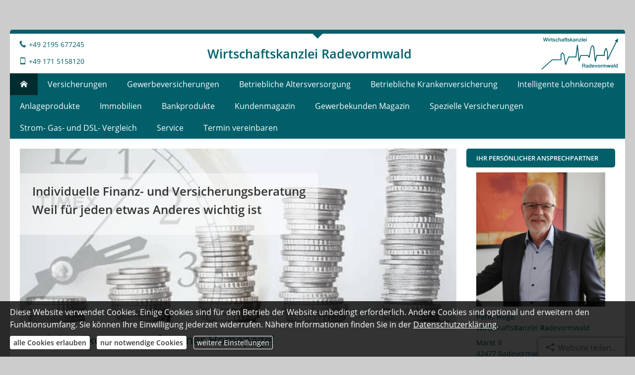

--- FILE ---
content_type: text/html; charset=utf-8
request_url: https://hoge.maklerkontakt.de/
body_size: 12318
content:
<!DOCTYPE html>
<html lang="de" itemscope itemtype="https://schema.org/WebPage">
<head>
<meta http-equiv="Content-Type" content="text/html; charset=utf-8" />
<title>Wirtschaftskanzlei Radevormwald - Home</title>

<meta name="description" content="Ihr Versicherungsmakler in Radevormwald">
<meta name="referrer" content="strict-origin-when-cross-origin"><meta name="viewport" content="width=device-width, initial-scale=1 maximum-scale=1">
<meta name="generator" content="cm Homepage-Baukasten">
<!--[if IE]><meta http-equiv="X-UA-Compatible" content="IE=edge" /><![endif]-->
<link href="/content/minified.css.php?user=14630&landingpage=0&data=[base64]" rel="stylesheet" type="text/css" media="all"><link href="/content/minified.css.php?user=14630&landingpage=0&data=[base64]%3D" rel="stylesheet" type="text/css" media="all"><link href="/content/minified.css.php?user=14630&landingpage=0&data=W3sidCI6MiwiaSI6MjcsInAiOnsidXNlciI6MTQ2MzAsImxhbmRpbmdwYWdlIjowLCJjYWNoaW5nX3RpbWUiOiIiLCJzYXZlX3RpbWUiOjE2MTcxMTg2NjZ9LCJjIjoiN2IwYzA3ODUifV0%3D" rel="stylesheet" type="text/css" media="all"><link rel="canonical" href="https://hoge.maklerkontakt.de"><meta property="og:url" content="https://hoge.maklerkontakt.de"><meta property="og:locale" content="de_DE"><meta property="og:type" content="website"><meta itemprop="name" content="Wirtschaftskanzlei Radevormwald &ndash; Peter Hoge"><meta property="og:title" content="Wirtschaftskanzlei Radevormwald - Home"><meta property="og:description" content="Ihr Versicherungsmakler in Radevormwald"><meta property="og:image" content="https://content.digidor.de/content/images/facebook-standard.jpg"><meta property="og:image:width" content="600"><meta property="og:image:height" content="315">
<script data-ehcookieblocker-obligatory>
var googleMapsArray = [];
	var dontPlaceSubmenu = 1;

</script>
<script src="/content/js/minified.js.php?user=14630&landingpage=0&data=[base64]%3D%3D" charset="UTF-8" data-ehcookieblocker-obligatory></script><script src="/content/js/minified.js.php?user=14630&landingpage=0&data=W3sidCI6MSwiaSI6NywicCI6eyJ1c2VyIjoxNDYzMH0sImMiOiIyNDA3MDQyYiJ9XQ%3D%3D" charset="UTF-8" data-ehcookieblocker-obligatory></script><script src="/eh-content/empty.html" charset="UTF-8" data-ehcookieblocker="maps" data-ehcookieblocker-dependend-id="ehcookieblockerdependency_openstreetmaps" type="text/plaintext" data-ehcookieblocker-src="/content/js/leaflet.js?v=324872eb"></script>
<!--USER:14630--></head>

<body class=" small_header designtemplate170 motif0 show_logo resp page-434762 mainparent-page-0 parent-page-0 first_element_designstage ">
<div class="bt_skip_to_contentcontainer" style="position: fixed; top: -1000px;"><a href="#contentcontainer" class="submitbutton">direkt zum Seiteninhalt</a></div><div id="centercontainer" class="  ce_sidebar "><div id="pagewrap"><!--NEW_SIDEBAR_placeholder--><div id="pagecontainer"><header><div id="titleback"><div id="titlecontainer"><div class="sitetitle_img"><div class="indistyle" style="top: -81px; left: 1211px; right: auto;" data-margin-stored="true" data-margin-left="1211" data-margin-top="-81" data-margin-left-percent="86" data-right-aligned="0"><a href="index.html"><img src="/content/pages/14630/logo.png?v=c87680b6" alt="Logo von Wirtschaftskanzlei Radevormwald"></a></div></div><div class="sitetitle"><div class="indistyle" style="top: -51px; left: 448px; right: auto;" data-margin-stored="true" data-margin-left="448" data-margin-top="-51" data-margin-left-percent="32" data-right-aligned="0"><div class="textrow1" style="font-size: 1.75em; background-color: rgb(247, 252, 252); text-align: center; color: rgb(0, 95, 105); font-style: normal; font-weight: bold;"><p>Wirtschaftskanzlei Radevormwald</p></div><div class="textrow2" style="font-size: 1.15em; text-align: center;"></div></div></div><div class="contact"><div class="indistyle" style="top: -76px; left: 27px; right: auto;" data-margin-stored="true" data-margin-left="27" data-margin-top="-76" data-margin-left-percent="1" data-right-aligned="0"><div class="textrow" style="padding: 6px; background-color: transparent; color: rgb(0, 95, 105); border-radius: 0px; font-size: 1em; font-style: inherit; font-weight: inherit; letter-spacing: inherit;"><p><span class="icon-phone"></span>+49 2195 677245</p></div><div class="textrow" style="font-family: inherit; font-size: 1em; text-align: left; color: rgb(0, 95, 105); font-style: inherit; font-weight: inherit; letter-spacing: inherit; text-transform: inherit; margin-top: 0px; margin-bottom: 0px; padding: 6px; border-radius: 0px; background-color: transparent;"><p><span class="icon-mobile"></span>+49 171 5158120</p></div></div></div><div class="pagetitle">Home</div></div></div></header><div id="menutoggle"></div><nav class="new_menu"><ul role="menubar" id="menu" class="menutype4"><li role="none" class="menuitemactive firstitem" id="page-434762"><a role="menuitem" id="page-434762-link" aria-label="Home" href="ueber_uns.html"><span class="only_icon"><span class="icon-home"></span></span></a><span class="submenutoggle"></span><ul role="menu" aria-labelledby="page-434762-link"><li role="none" class="menusubitem firstitem" id="page-434769"><a role="menuitem" id="page-434769-link" aria-label="Absicherungsbedarf ermitteln" href="absicherungsbedarf_ermitteln.html">Absicherungsbedarf ermitteln</a><span class="submenutoggle"></span></li><li role="none" class="menusubitem lastitem" id="page-440462"><a role="menuitem" id="page-440462-link" aria-label="Rentenbedarf ermitteln" href="rentenbedarf_ermitteln-440462.html">Rentenbedarf ermitteln</a><span class="submenutoggle"></span></li></ul></li><li role="none" class="menuitem" id="page-434763"><a role="menuitem" id="page-434763-link" aria-label="Versicherungen" href="privat.html">Versicherungen</a><span class="submenutoggle"></span><ul role="menu" aria-labelledby="page-434763-link"><li role="none" class="menusubitem firstitem" id="page-440375"><a role="menuitem" id="page-440375-link" aria-label="Öffentlicher Dienst" href="oeffentlicher_dienst-440375.html">Öffentlicher Dienst</a><span class="submenutoggle"></span></li><li role="none" class="menusubitem" id="page-434771"><a role="menuitem" id="page-434771-link" aria-label="Heim, Recht & Haftung" href="heim_recht_haftung.html" onclick="return false">Heim, Recht & Haftung</a><span class="submenutoggle"></span><ul role="menu" aria-labelledby="page-434771-link"><li role="none" class="menusubitem firstitem" id="page-434808"><a role="menuitem" id="page-434808-link" aria-label="Privathaftpflicht" href="privathaftpflicht.html">Privathaftpflicht</a><span class="submenutoggle"></span></li><li role="none" class="menusubitem" id="page-434813"><a role="menuitem" id="page-434813-link" aria-label="Haus- und Grund-Haftpflicht" href="haus_und_grundhaftpflicht.html">Haus- und Grund-Haftpflicht</a><span class="submenutoggle"></span></li><li role="none" class="menusubitem" id="page-434809"><a role="menuitem" id="page-434809-link" aria-label="Tierhalterhaftpflicht" href="tierhalterhaftpflicht.html">Tierhalterhaftpflicht</a><span class="submenutoggle"></span></li><li role="none" class="menusubitem" id="page-434811"><a role="menuitem" id="page-434811-link" aria-label="Hausratversicherung" href="hausratversicherung.html">Hausratversicherung</a><span class="submenutoggle"></span></li><li role="none" class="menusubitem" id="page-434812"><a role="menuitem" id="page-434812-link" aria-label="Gebäudeversicherung" href="gebaeudeversicherung.html">Gebäudeversicherung</a><span class="submenutoggle"></span></li><li role="none" class="menusubitem" id="page-434814"><a role="menuitem" id="page-434814-link" aria-label="Gewässerschadenhaftpflicht" href="gewaesserschadenhaftpflicht.html">Gewässerschadenhaftpflicht</a><span class="submenutoggle"></span></li><li role="none" class="menusubitem" id="page-434810"><a role="menuitem" id="page-434810-link" aria-label="Rechtsschutzversicherung" href="rechtsschutzversicherung.html">Rechtsschutzversicherung</a><span class="submenutoggle"></span></li><li role="none" class="menusubitem lastitem" id="page-434815"><a role="menuitem" id="page-434815-link" aria-label="Photovoltaikversicherung" href="photovoltaikversicherung.html">Photovoltaikversicherung</a><span class="submenutoggle"></span></li></ul></li><li role="none" class="menusubitem" id="page-434772"><a role="menuitem" id="page-434772-link" aria-label="Gesundheit & Pflege" href="krankenversicherung.html" onclick="return false">Gesundheit & Pflege</a><span class="submenutoggle"></span><ul role="menu" aria-labelledby="page-434772-link"><li role="none" class="menusubitem firstitem" id="page-434790"><a role="menuitem" id="page-434790-link" aria-label="Private Krankenversicherung" href="private_krankenversicherung.html">Private Krankenversicherung</a><span class="submenutoggle"></span></li><li role="none" class="menusubitem" id="page-434791"><a role="menuitem" id="page-434791-link" aria-label="Krankenzusatzversicherung" href="krankenzusatzversicherung.html">Krankenzusatzversicherung</a><span class="submenutoggle"></span></li><li role="none" class="menusubitem" id="page-434792"><a role="menuitem" id="page-434792-link" aria-label="Gesetzliche Krankenversicherung" href="gesetzliche_krankenversicherung.html">Gesetzliche Krankenversicherung</a><span class="submenutoggle"></span></li><li role="none" class="menusubitem" id="page-434793"><a role="menuitem" id="page-434793-link" aria-label="Zahnzusatzversicherung" href="zahnzusatzversicherung.html">Zahnzusatzversicherung</a><span class="submenutoggle"></span></li><li role="none" class="menusubitem lastitem" id="page-434805"><a role="menuitem" id="page-434805-link" aria-label="Pflegeversicherung" href="pflegeversicherung.html">Pflegeversicherung</a><span class="submenutoggle"></span></li></ul></li><li role="none" class="menusubitem" id="page-434773"><a role="menuitem" id="page-434773-link" aria-label="Arbeitskraftabsicherung & Familie" href="berufsunfaehigkeit_unfall.html" onclick="return false">Arbeitskraftabsicherung & Familie</a><span class="submenutoggle"></span><ul role="menu" aria-labelledby="page-434773-link"><li role="none" class="menusubitem firstitem" id="page-434795"><a role="menuitem" id="page-434795-link" aria-label="Berufsunfähigkeitsabsicherung" href="berufsunfaehigkeit.html">Berufsunfähigkeitsabsicherung</a><span class="submenutoggle"></span></li><li role="none" class="menusubitem" id="page-434796"><a role="menuitem" id="page-434796-link" aria-label="Grundfähigkeit" href="grundfaehigkeit.html">Grundfähigkeit</a><span class="submenutoggle"></span></li><li role="none" class="menusubitem" id="page-434797"><a role="menuitem" id="page-434797-link" aria-label="Schwere Krankheiten" href="schwere_krankheiten.html">Schwere Krankheiten</a><span class="submenutoggle"></span></li><li role="none" class="menusubitem" id="page-434798"><a role="menuitem" id="page-434798-link" aria-label="Unfallversicherung" href="unfallversicherung.html">Unfallversicherung</a><span class="submenutoggle"></span></li><li role="none" class="menusubitem lastitem" id="page-434804"><a role="menuitem" id="page-434804-link" aria-label="Risikolebensversicherung" href="risikolebensversicherung.html">Risikolebensversicherung</a><span class="submenutoggle"></span></li></ul></li><li role="none" class="menusubitem" id="page-434774"><a role="menuitem" id="page-434774-link" aria-label="Altersvorsorge & Ruhestand" href="rente_leben.html" onclick="return false">Altersvorsorge & Ruhestand</a><span class="submenutoggle"></span><ul role="menu" aria-labelledby="page-434774-link"><li role="none" class="menusubitem firstitem" id="page-434770"><a role="menuitem" id="page-434770-link" aria-label="Rentenrechner" href="rentenrechner-434770.html">Rentenrechner</a><span class="submenutoggle"></span></li><li role="none" class="menusubitem" id="page-434799"><a role="menuitem" id="page-434799-link" aria-label="Riester-Rente" href="riesterrente.html">Riester-Rente</a><span class="submenutoggle"></span></li><li role="none" class="menusubitem" id="page-434800"><a role="menuitem" id="page-434800-link" aria-label="Rürup-Rente" href="ruerup_rente.html">Rürup-Rente</a><span class="submenutoggle"></span></li><li role="none" class="menusubitem" id="page-434801"><a role="menuitem" id="page-434801-link" aria-label="Private Rentenversicherung" href="rentenversicherung.html">Private Rentenversicherung</a><span class="submenutoggle"></span></li><li role="none" class="menusubitem lastitem" id="page-434802"><a role="menuitem" id="page-434802-link" aria-label="Betriebl. Altersvorsorge" href="betriebl_altersvorsorge.html">Betriebl. Altersvorsorge</a><span class="submenutoggle"></span></li></ul></li><li role="none" class="menusubitem" id="page-434775"><a role="menuitem" id="page-434775-link" aria-label="Kfz-Versicherung" href="kfzversicherung.html" onclick="return false">Kfz-Versicherung</a><span class="submenutoggle"></span><ul role="menu" aria-labelledby="page-434775-link"><li role="none" class="menusubitem firstitem" id="page-434806"><a role="menuitem" id="page-434806-link" aria-label="Autoversicherung" href="autoversicherung.html">Autoversicherung</a><span class="submenutoggle"></span></li><li role="none" class="menusubitem lastitem" id="page-434807"><a role="menuitem" id="page-434807-link" aria-label="Motorradversicherung" href="motorradversicherung.html">Motorradversicherung</a><span class="submenutoggle"></span></li></ul></li><li role="none" class="menusubitem" id="page-434776"><a role="menuitem" id="page-434776-link" aria-label="Moped und E-Bike" href="moped_und_ebike-434776.html">Moped und E-Bike</a><span class="submenutoggle"></span></li><li role="none" class="menusubitem" id="page-434777"><a role="menuitem" id="page-434777-link" aria-label="Reiseversicherung" href="reiseversicherung.html">Reiseversicherung</a><span class="submenutoggle"></span></li><li role="none" class="menusubitem lastitem" id="page-434794"><a role="menuitem" id="page-434794-link" aria-label="Auslandskrankenversicherung" href="auslandskrankenversicherung.html">Auslandskrankenversicherung</a><span class="submenutoggle"></span></li></ul></li><li role="none" class="menuitem" id="page-434779"><a role="menuitem" id="page-434779-link" aria-label="Gewerbeversicherungen" href="gewerbe.html">Gewerbeversicherungen</a><span class="submenutoggle"></span><ul role="menu" aria-labelledby="page-434779-link"><li role="none" class="menusubitem firstitem" id="page-434782"><a role="menuitem" id="page-434782-link" aria-label="Betriebshaftpflicht" href="betriebshaftpflicht.html">Betriebshaftpflicht</a><span class="submenutoggle"></span></li><li role="none" class="menusubitem" id="page-434781"><a role="menuitem" id="page-434781-link" aria-label="Inhaltsversicherung" href="inhaltsversicherung.html">Inhaltsversicherung</a><span class="submenutoggle"></span></li><li role="none" class="menusubitem" id="page-434783"><a role="menuitem" id="page-434783-link" aria-label="Gewerbe-Rechtsschutz" href="gewerberechtsschutz.html">Gewerbe-Rechtsschutz</a><span class="submenutoggle"></span></li><li role="none" class="menusubitem" id="page-440277"><a role="menuitem" id="page-440277-link" aria-label="Kautionsversicherung" href="kautionsversicherung-440277.html">Kautionsversicherung</a><span class="submenutoggle"></span></li><li role="none" class="menusubitem" id="page-440278"><a role="menuitem" id="page-440278-link" aria-label="Elektronikversicherung" href="elektronikversicherung-440278.html">Elektronikversicherung</a><span class="submenutoggle"></span></li><li role="none" class="menusubitem" id="page-440279"><a role="menuitem" id="page-440279-link" aria-label="CyberRisk Absicherung" href="cyberrisk_absicherung-440279.html">CyberRisk Absicherung</a><span class="submenutoggle"></span></li><li role="none" class="menusubitem" id="page-440288"><a role="menuitem" id="page-440288-link" aria-label="Betriebsausfallversicherung" href="betriebsausfallversicherung-440288.html">Betriebsausfallversicherung</a><span class="submenutoggle"></span></li><li role="none" class="menusubitem lastitem" id="page-439845"><a role="menuitem" id="page-439845-link" aria-label="D & O Versicherung" href="d__o_versicherung-439845.html">D & O Versicherung</a><span class="submenutoggle"></span></li></ul></li><li role="none" class="menuitem" id="page-434784"><a role="menuitem" id="page-434784-link" aria-label="Betriebliche Altersversorgung" href="betriebliche_altersversorgung.html">Betriebliche Altersversorgung</a><span class="submenutoggle"></span><ul role="menu" aria-labelledby="page-434784-link"><li role="none" class="menusubitem firstitem lastitem" id="page-1083372"><a role="menuitem" id="page-1083372-link" aria-label="bAV statt Lohnerhöhung" href="https://hoge.maklerkontakt.de/bav_mit_entgeltumwandlung.html" target="_blank">bAV statt Lohnerhöhung</a><span class="submenutoggle"></span></li></ul></li><li role="none" class="menuitem" id="page-1082803"><a role="menuitem" id="page-1082803-link" aria-label="Betriebliche Krankenversicherung" href="https://hoge.maklerkontakt.de/betriebliche_krankenversicherung.html" target="_blank">Betriebliche Krankenversicherung</a><span class="submenutoggle"></span></li><li role="none" class="menuitem" id="page-437775"><a role="menuitem" id="page-437775-link" aria-label="Intelligente Lohnkonzepte" href="intelligente_lohnkonzepte-437775.html">Intelligente Lohnkonzepte</a><span class="submenutoggle"></span></li><li role="none" class="menuitem" id="page-438640"><a role="menuitem" id="page-438640-link" aria-label="Anlageprodukte" href="anlageprodukte-438640.html">Anlageprodukte</a><span class="submenutoggle"></span><ul role="menu" aria-labelledby="page-438640-link"><li role="none" class="menusubitem firstitem" id="page-434764"><a role="menuitem" id="page-434764-link" aria-label="Kapitalanlagen" href="kapitalanlagen-434764.html">Kapitalanlagen</a><span class="submenutoggle"></span></li><li role="none" class="menusubitem lastitem" id="page-438641"><a role="menuitem" id="page-438641-link" aria-label="Edelmetalle" href="edelmetalle-438641.html">Edelmetalle</a><span class="submenutoggle"></span></li></ul></li><li role="none" class="menuitem" id="page-434766"><a role="menuitem" id="page-434766-link" aria-label="Immobilien" href="immobilien-434766.html">Immobilien</a><span class="submenutoggle"></span><ul role="menu" aria-labelledby="page-434766-link"><li role="none" class="menusubitem firstitem" id="page-438725"><a role="menuitem" id="page-438725-link" aria-label="Eigentum" href="eigentum-438725.html">Eigentum</a><span class="submenutoggle"></span></li><li role="none" class="menusubitem" id="page-1081645"><a role="menuitem" id="page-1081645-link" aria-label="Immobilien Partner regional und überregional" href="immobilien_partner_regional_und_ueberregional-1081645.html">Immobilien Partner regional und überregional</a><span class="submenutoggle"></span></li><li role="none" class="menusubitem" id="page-434765"><a role="menuitem" id="page-434765-link" aria-label="Baufinanzierung (in Kooperation)" href="baufinanzierung_in_kooperation-434765.html">Baufinanzierung (in Kooperation)</a><span class="submenutoggle"></span></li><li role="none" class="menusubitem lastitem" id="page-439089"><a role="menuitem" id="page-439089-link" aria-label="Die Immobilie als Kapitalanlage" href="die_immobilie_als_kapitalanlage-439089.html">Die Immobilie als Kapitalanlage</a><span class="submenutoggle"></span></li></ul></li><li role="none" class="menuitem" id="page-438639"><a role="menuitem" id="page-438639-link" aria-label="Bankprodukte" href="bankprodukte-438639.html">Bankprodukte</a><span class="submenutoggle"></span><ul role="menu" aria-labelledby="page-438639-link"><li role="none" class="menusubitem firstitem" id="page-438643"><a role="menuitem" id="page-438643-link" aria-label="Girokonten/Kreditkarte" href="girokontenkreditkarte-438643.html">Girokonten/Kreditkarte</a><span class="submenutoggle"></span></li><li role="none" class="menusubitem" id="page-438644"><a role="menuitem" id="page-438644-link" aria-label="Tagesgeldkonto" href="tagesgeldkonto-438644.html">Tagesgeldkonto</a><span class="submenutoggle"></span></li><li role="none" class="menusubitem lastitem" id="page-439594"><a role="menuitem" id="page-439594-link" aria-label="Festgeldkonto" href="festgeldkonto-439594.html">Festgeldkonto</a><span class="submenutoggle"></span></li></ul></li><li role="none" class="menuitem" id="page-1082825"><a role="menuitem" id="page-1082825-link" aria-label="Kundenmagazin" href="https://hoge.maklerkontakt.de/kundenmagazin_august_2025.html" target="_blank">Kundenmagazin</a><span class="submenutoggle"></span></li><li role="none" class="menuitem" id="page-1082833"><a role="menuitem" id="page-1082833-link" aria-label="Gewerbekunden Magazin" href="https://hoge.maklerkontakt.de/entscheider_news_2025_ausgabe_4.html" target="_blank">Gewerbekunden Magazin</a><span class="submenutoggle"></span></li><li role="none" class="menuitem" id="page-434778"><a role="menuitem" id="page-434778-link" aria-label="Spezielle Versicherungen" href="spezielle_versicherungen-434778.html">Spezielle Versicherungen</a><span class="submenutoggle"></span></li><li role="none" class="menuitem" id="page-438648"><a role="menuitem" id="page-438648-link" aria-label="Strom- Gas- und DSL- Vergleich" href="strom_gas_und_dsl_vergleich-438648.html">Strom- Gas- und DSL- Vergleich</a><span class="submenutoggle"></span><ul role="menu" aria-labelledby="page-438648-link"><li role="none" class="menusubitem firstitem" id="page-438649"><a role="menuitem" id="page-438649-link" aria-label="Strom" href="strom-438649.html">Strom</a><span class="submenutoggle"></span></li><li role="none" class="menusubitem" id="page-438650"><a role="menuitem" id="page-438650-link" aria-label="Gas" href="gas-438650.html">Gas</a><span class="submenutoggle"></span></li><li role="none" class="menusubitem lastitem" id="page-782225"><a role="menuitem" id="page-782225-link" aria-label="DSL" href="dsl-782225.html">DSL</a><span class="submenutoggle"></span></li></ul></li><li role="none" class="menuitem" id="page-434767"><a role="menuitem" id="page-434767-link" aria-label="Service" href="service.html" onclick="return false">Service</a><span class="submenutoggle"></span><ul role="menu" aria-labelledby="page-434767-link"><li role="none" class="menusubitem firstitem" id="page-434785"><a role="menuitem" id="page-434785-link" aria-label="Schaden melden" href="schaden_melden.html">Schaden melden</a><span class="submenutoggle"></span></li><li role="none" class="menusubitem" id="page-434786"><a role="menuitem" id="page-434786-link" aria-label="Daten ändern" href="daten_aendern.html">Daten ändern</a><span class="submenutoggle"></span></li><li role="none" class="menusubitem lastitem" id="page-434788"><a role="menuitem" id="page-434788-link" aria-label="Änderungs- und Kündigungshilfe für private Verträge" href="aenderungs_und_kuendigungshilfe_fuer_private_vertraege-434788.html">Änderungs- und Kündigungshilfe für private Verträge</a><span class="submenutoggle"></span></li></ul></li><li role="none" class="menuitem lastitem" id="page-440310"><a role="menuitem" id="page-440310-link" aria-label="Termin vereinbaren" href="termin_vereinbaren-440310.html">Termin vereinbaren</a><span class="submenutoggle"></span></li></ul></nav><div id="contentcontainer" class=" cc_sidebar"><!--###maincontent### begin --><aside><div id="sidebar"><!--SIDEBAR_placeholder--><div class="sidebar_element hideatsmall"><div class="title">Ihr persönlicher Ansprechpartner</div><div class="menuitem"><div class="sidebar_content contactbox"><img src="content/pages/14630/contactphoto.jpg?v=5663b21c" srcset="content/pages/14630/contactphoto.jpg?v=5663b21c 1x" alt="Kontaktfoto"><p><span style="color:#005f69;"><strong>Peter Hoge</strong></span><br><span style="color:#005f69;"><strong>Wi</strong>rtschafts<strong>Ka</strong>nzlei <strong>Ra</strong>devormwald</span></p>
<p><span style="color:#005f69;">Markt 9</span><br><span style="color:#005f69;">42477 Radevormwald</span></p>
<p><span style="color:#005f69;"><span class="mceNonEditable icon-phone"> </span>+49 2195 677245</span></p>
<p><span style="color:#005f69;"><span class="mceNonEditable icon-mobile"> </span></span><span style="color:#005f69;">+49 171 5158120</span><br><span style="color:#005f69;"><a style="color:#005f69;" href="mailto:p.hoge@wikara-hoge.de"><span class="mceNonEditable icon-envelop"> </span>p.hoge@wikara-hoge.de</a></span></p>
<p><span style="color:#005f69;"><a style="color:#005f69;" href="ueber_uns.html"><span class="mceNonEditable icon-home"> </span>www.wikara-hoge.de</a></span></p>
<p><span style="color:#005f69;"><span class="mceNonEditable icon-drawer"> </span>+49 2195 9429766</span></p></div></div></div><div class="sidebar_element hideatsmall"><div class="menuitem"><div class="sidebar_content"><p><a href="https://hoge.maklerkontakt.de/content/pages/14630/files/Defino_Deutsche_Finanznorm_77230.mp4"><img style="margin: 0;" src="content/pages/14630/images/DEFINO-Pruefsiegel_Spezialist_fur_private_Finanzanalyse_77230_-_vertikal.png" alt="" width="174" height="201"></a></p></div></div></div><div class="sidebar_element"><div class="title">In Kooperation mit</div><div class="menuitem"><div class="sidebar_content providerlogos medium"><div class="logo"><img src="content/providerlogo.png.php?id=182&user=14630&key=138d38756855342c7532e69f0eb35530&from_landingpage_template=&type=" alt="Finakom"></div></div></div></div><div class="sidebar_element hideatsmall"></div><div class="sidebar_element hideatsmall"><div class="title"><span class="sidebar_title">Das sagen unsere Kunden</span></div><div class="menuitem"><div class="sidebar_content" style="overflow: auto;"><div class="rating_summary" vocab="https://schema.org/" typeof="Product"><span class="company" property="name">Wirtschaftskanzlei Radevormwald &ndash; Peter Hoge</span><span property="brand" typeof="Brand"></span><span property="mpn" typeof="Text"></span><span property="sku" typeof="Text"></span><span property="review" typeof="Review"><span property="author" typeof="Person"><span class="rating_author_name" property="name">Anonym</span></span></span><div class="rating_entry">Kundenbewertung<div class="rating_stars" title="5.0 Sterne" style="background-position: 0px -200px;"></div></div><div class="rating_text" property="aggregateRating" typeof="AggregateRating"><div class="text_stars"><span property="ratingValue">5</span> von <span property="bestRating">5</span> Sternen</div><div class="text_count"><span property="reviewCount">8</span> Bewertungen seit 2021</div></div></div><div class="rating_sumdet_split">Kundenstimmen:</div><div class="rating_text_entry"><div class="h3"><span class="rating_stars" title="5.0 Sterne" style="background-position: 0px -200px;"></span>H&period;K&period;<span class="rating_city"> aus Remscheid</span><span class="rating_job">, Kaufmann</span> <span class="rating_date"> am 14.06.2024:</span></div><p>Herr Hoge begleitet uns jetzt schon über 15 Jahre zu den Themen Absicherung, Vorsorge und Vermögensplanung. Aufgrund seiner großen Auswahl an Gesellschaften und Produkten fühlen wir uns optimal aufgehoben. Wir können immer selbst und frei entscheiden, welche Leistungen wir zu welchem Beitrag benötig... <br>[ <a href="bewertungen-0-p4-s0-o24603.html" aria-label="Gesamte Bewertung von H.K. lesen">mehr</a> ]</p></div><div class="rating_text_entry"><div class="h3"><span class="rating_stars" title="5.0 Sterne" style="background-position: 0px -200px;"></span>U.u.C.B.<span class="rating_city"> aus Radevormwald</span> <span class="rating_date"> am 10.01.2023:</span></div><p>Wir sind seit 30 Jahren Kunde bei Herrn Hoge.
Egal ob Versicherung, Finanzierung oder Altersvorsorge, wir haben immer eine Super Beratung und das passende Produkt bekommen.
Wir fühlen uns hier sehr gut beraten und aufgehoben. Können wir nur empfehlen! <br>[ <a href="bewertungen-0-p4-s0-o21594.html" aria-label="Gesamte Bewertung von U.u.C.B. lesen">mehr</a> ]</p></div><div class="rating_text_entry"><div class="h3"><span class="rating_stars" title="5.0 Sterne" style="background-position: 0px -200px;"></span>Mike Held<span class="rating_city"> aus Radevormwald</span> <span class="rating_date"> am 16.12.2022:</span></div><p>Bereits seit sehr vielen Jahren fühle ich mich in der Kanzlei sehr gut aufgehoben. Bei all meinen Fragen zum Thema Versicherungen und Kapitalanlagen wurde mir bestens geholfen. Bei Problemen oder sonstigen Anliegen kann man sich jederzeit kompetente und hilfreiche Meinung einholen. Daher eine absolu... <br>[ <a href="bewertungen-0-p4-s0-o21477.html" aria-label="Gesamte Bewertung von Mike Held lesen">mehr</a> ]</p></div><div class="rating_text_entry"><div class="h3"><span class="rating_stars" title="5.0 Sterne" style="background-position: 0px -200px;"></span>Justin H&period;<span class="rating_city"> aus Radevormwald</span> <span class="rating_date"> am 16.12.2022:</span></div><p>Herr Hoge ist schon lange der Versicherungsmakler unserer Familie. Er hat mich immer bestens beraten und auch mal in "Not-Situationen" unterstützen und aufklären können. Bei allen Fragen bezüglich Versicherungen oder auch zu Kapitalanlagen kann ich mich jederzeit zu 100% auf ihn verlassen und weiß, ... <br>[ <a href="bewertungen-0-p4-s0-o21476.html" aria-label="Gesamte Bewertung von Justin H. lesen">mehr</a> ]</p></div><div class="rating_text_entry"><div class="h3"><span class="rating_stars" title="5.0 Sterne" style="background-position: 0px -200px;"></span>Johanna H&period;-M&period;<span class="rating_city"> aus Wuppertal</span><span class="rating_job">, Grundschullehrerin</span> <span class="rating_date"> am 09.12.2022:</span></div><p>Seit meinem Studium fühle ich mich, in jeder Lebenslage mit all´ den verschiedenen versicherungstechnischen Anforderungen, bei Herrn Hoge sehr gut aufgehoben. Schnell, unkompliziert und gut erläutert für Menschen, die nicht so viel Ahnung von Versicherungen und co. haben. <br>[ <a href="bewertungen-0-p4-s0-o21442.html" aria-label="Gesamte Bewertung von Johanna H.-M. lesen">mehr</a> ]</p></div><div class="rating_quality_hint"><a href="echtheit-von-bewertungen-434768-p5.html?onlycontent=1" data-overlay="#overlay_950" target="_blank">Echtheit von Bewertungen</a></div></div></div></div><div class="sidebar_element hideatsmall"><div class="menuitem"><div class="sidebar_content"><p><a href="das_sagen_unsere_kunden.html">Kundenbewertung abgeben</a></p></div></div></div><div class="sidebar_element hideatsmall"><div class="title"><span class="sidebar_title">Jetzt Kontakt aufnehmen</span></div><div class="menuitem"><div class="sidebar_content"><p><a href="termin_vereinbaren-440310.html" target="_blank">Kontaktaufnahme</a></p></div></div></div></div><div class="after_sidebar_placeholder"></div></aside><div id="cmod_815147" class="cmod cmod_designstage  small mobile_small first"><!--contentelement start--><div class="cmod_wrapper"><div class="designstage_type_image designstage_background_transition_fadezoom with_milkyglass_text_shadow" id="designstage_element_19577"><div class="designstage_background"></div><div class="designstage_text top"><div><div class="designstage_milkyglass"><p style="text-align: left;"><span style="font-size: 24px;"><strong>Individuelle Finanz- und Versicherungsberatung</strong></span></p>
<p style="text-align: left;"><span style="font-size: 24px;"><strong>Weil für jeden etwas Anderes wichtig ist</strong></span></p></div></div></div></div><div class="designstage_type_video designstage_background_transition_fadezoom with_milkyglass_text_shadow" id="designstage_element_19388"><div class="designstage_videocontainer center center" data-designstage-video-id="58"><img src="/eh-content/images/pix-trans.png" onload="centerVideoTitleimage()" aria-hidden="true"><video style="display: none;" aria-hidden="true" loop="loop" muted="muted" playsinline poster="/eh-content/images/pix-trans.png" onplay="centerVideoTitleimage();$cmhp_jq( this ).show();" data-video-ratio-high="0.56267" data-video-ratio-medium="0.562" data-video-ratio-low="0.564" data-video-ratio-small-high="0.2467" data-video-ratio-small-medium="0.37" data-video-ratio-small-low="0.5"></video></div><div class="designstage_text center"><div><div class="designstage_milkyglass"><h2 style="text-align: left;"><span style="color: #333333; font-size: 32px;"><strong>Familie</strong></span></h2>
<p style="text-align: left;"><span style="color: #333333; font-size: 24px;"><strong>Genießen Sie die wichtigen Momente im Leben</strong></span></p>
<p style="text-align: left;"><span style="font-size: 20px;"><span style="color: #333333; font-size: 24px;"><strong>Wir kümmern uns um den Rest!</strong> </span><br></span></p></div></div></div></div><div class="designstage_type_image designstage_background_transition_fadezoom with_milkyglass_text_shadow" id="designstage_element_19655"><div class="designstage_background"></div><div class="designstage_text bottom"><div><div class="designstage_milkyglass"><h2 style="text-align: left;"><span style="font-size: 32px;"><strong><span style="color: #333333;">VORSORGE</span></strong></span></h2>
<h2 style="text-align: left;"><strong><span style="color: #333333;">Finanzielle Sicherheit für jeden Lebensabschnitt</span></strong></h2></div></div></div></div><div class="designstage_scrolldown_arrow" tabindex="0" role="button" aria-label="Herunterscrollen"><div class="designstage_scrolldown_arrow_anchor"></div><span class="designstage_arrowcontainer"><span class="designstage_arrowicon"> </span></span></div></div><hr><!--contentelement end--></div><div id="cmod_815148" class="cmod cmod_owncont"><!--contentelement start--><div class="cmod_wrapper"><h2 style="clear: right;">Herzlich willkommen auf meiner Homepage!</h2><p><span>Als Finanz- und Versicherungsmakler arbeite ich ausschließlich im persönlichen Auftrag meiner Kunden. Dabei lege ich besonderen Wert auf eine möglichst produkt- und gesellschaftsunabhängige Beratung und Betreuung in allen Finanzthemen. 
Jeder Mensch hat individuelle Ziele und Wünsche und somit auch individuelle Bedarfe. Je nach aktueller Situation entstehen hierdurch, egal ob kurz - mittel oder l...</span> [ <a href="ueber_uns-o815148.html#goto-815148" aria-label='Gesamten Artikel zum Thema "Herzlich willkommen auf meiner Homepage!" lesen'>mehr</a> ]</p><div class="cmod_bottom"></div></div><hr><!--contentelement end--></div><div id="cmod_815149" class="cmod cmod_redcont"><!--contentelement start--><h2>Finanz- und Versicherungs-News</h2><div class="newsitem"><h3>Zusatzschutz für mehr Komfort im Krankenhaus</h3><img src="https://redaktion.homepagesysteme.de/eh-content/redcont/images/imgred3775.jpg" class="redcont_img teaser" width="100" alt="Zusatzschutz für mehr Komfort im Krankenhaus" data-imagelicense="CC0"><span>Niemand liegt gern im Krankenhaus. Wenn es aber doch einmal nötig wird, möchte man sich bestens versorgt wissen &ndash; medizinisch wie auch beim Komfort. Gesetzlich Versicherte bekommen hier nur die Grundversorgung. Wer Extras wie Chefarztbehandlung oder ein Einbettzimmer wünscht, muss privat aufkommen. Eine Krankenhauszusatzversicherung übernimmt diese Kosten und macht aus einem Standardaufenthalt eine hochwertige Rundumversorgung.
Vorteile ei...</span> [ <a href="ueber_uns-p3775-o815149.html#goto-815149" aria-label='Gesamten Artikel zum Thema "Zusatzschutz für mehr Komfort im Krankenhaus" lesen'>mehr</a> ]<hr style="clear: right;"></div><div class="newsseparator"></div><div class="newsitem"><h3>Gut versichert in die Tiefe abtauchen</h3><img src="https://redaktion.homepagesysteme.de/eh-content/redcont/images/imgred3774.jpg" class="redcont_img teaser" width="100" alt="Gut versichert in die Tiefe abtauchen" data-imagelicense="CC0"><span>Ob im glasklaren Mittelmeer, am heimischen See oder beim Tauchgang auf Reisen &ndash; unter Wasser gelten eigene Regeln. Technik, Orientierung und Sicherheit sind entscheidend. Doch auch darüber hinaus ist ein guter Schutz unerlässlich. Denn ob ein Defekt an der Ausrüstung oder ein Unfall beim Tauchgang: Ohne passende Versicherung kann es schnell teuer werden.
Unfallschutz für SporttaucherAuch wenn Tauchen zu den eher sicheren Hobbys zählt, kann...</span> [ <a href="ueber_uns-p3774-o815149.html#goto-815149" aria-label='Gesamten Artikel zum Thema "Gut versichert in die Tiefe abtauchen" lesen'>mehr</a> ]<hr style="clear: right;"></div><div class="newsseparator"></div><div class="newsitem"><h3>Patientenvollmacht&comma; Testament & Co&period; - wie Angehörige entlastet werden können</h3><img src="https://redaktion.homepagesysteme.de/eh-content/redcont/images/imgred3773.jpg" class="redcont_img teaser" width="100" alt="Patientenvollmacht&comma; Testament & Co&period; - wie Angehörige entlastet werden können" data-imagelicense="CC0"><span>Wenn Angehörige entscheiden sollen, was eigentlich nur man selbst entscheiden kann, wird es belastend &ndash; emotional und organisatorisch. Wie viel medizinische Hilfe ist gewünscht? Wer kümmert sich um Verträge, Zahlungen oder den Pflegedienst? Und wer trifft rechtlich verbindliche Entscheidungen, wenn das Leben aus der Bahn gerät? Die gute Nachricht: All das lässt sich zu gesunden Zeiten gut regeln. So bleibt der eigene Wille gewahrt &ndash; u...</span> [ <a href="ueber_uns-p3773-o815149.html#goto-815149" aria-label='Gesamten Artikel zum Thema "Patientenvollmacht, Testament & Co. - wie Angehörige entlastet werden können" lesen'>mehr</a> ]<hr style="clear: right;"></div><div class="newsseparator"></div><div class="newsitem"><h3>BU-Rente im Blick&colon; Damit das Geld auch morgen reicht</h3><img src="https://redaktion.homepagesysteme.de/eh-content/redcont/images/imgred3765.jpg" class="redcont_img teaser" width="100" alt="BU-Rente im Blick&colon; Damit das Geld auch morgen reicht" data-imagelicense="CC0"><span>Eine neue Wohnung, die erste Gehaltserhöhung, Familienzuwachs &ndash; das Leben bleibt nicht stehen. Doch viele haben ihre Berufsunfähigkeitsrente genau in der Höhe versichert, die beim Vertragsabschluss aktuell war. Jahre später kann diese Summe deutlich zu niedrig sein. Und wenn dann plötzlich die Arbeitskraft wegfällt, droht eine große finanzielle Lücke.
Die richtige Rentenhöhe ist entscheidendDie BU-Rente sollte im Ernstfall möglichst das Ne...</span> [ <a href="ueber_uns-p3765-o815149.html#goto-815149" aria-label='Gesamten Artikel zum Thema "BU-Rente im Blick: Damit das Geld auch morgen reicht" lesen'>mehr</a> ]<hr style="clear: right;"></div><div class="newsseparator"></div><!--contentelement end--></div><div id="cmod_1503726" class="cmod cmod_redcont"><!--contentelement start--><div class="cmod_wrapper"><h3 style="clear: right;">Einkommensschutz&colon; Schon zu Schulzeiten Vorteile sichern</h3><img src="https://redaktion.homepagesysteme.de/eh-content/redcont/images/imgred3640.jpg" class="redcont_img teaser" alt="Einkommensschutz&colon; Schon zu Schulzeiten Vorteile sichern" data-imagelicense="CC0" width="100"><p><span>Bald beginnt das neue Schuljahr. Für viele ist es das erste, für einige bereits das letzte mit dem Ziel eines erfolgreichen Abschlusses. In jedem Fall eine spannende Zeit und eine Lebensphase, in der Eltern vor Augen geführt wird, wie schnell der Nachwuchs flügge wird. Nicht mehr lange und es geht um Schülerpraktika, Berufswünsche und Ausbildungspläne. Und damit auch um einen der wichtigsten Baust...</span> [ <a href="ueber_uns-o1503726.html#goto-1503726" aria-label='Gesamten Artikel zum Thema "Einkommensschutz: Schon zu Schulzeiten Vorteile sichern" lesen'>mehr</a> ]</p><div class="cmod_bottom"></div></div><hr><!--contentelement end--></div><div id="cmod_1503724" class="cmod cmod_redcont"><!--contentelement start--><div class="cmod_wrapper"><h3 style="clear: right;">Kosten für Sehhilfen auffangen</h3><img src="https://redaktion.homepagesysteme.de/eh-content/redcont/images/imgred3643.jpg" class="redcont_img teaser" alt="Kosten für Sehhilfen auffangen" data-imagelicense="CC0" width="100"><p><span>Brillen sind nicht nur Sehhilfen, sondern können auch zum Markenzeichen oder modischem Accessoire werden. Zumindest dann, wenn man die Wahlfreiheit bei Gestell und Gläsern hat. Doch das geht bei gesetzlich Versicherten oft einher mit hohen Kosten. Denn die gesetzliche Krankenversicherung (GKV) bietet nur in seltenen Fällen finanzielle Unterstützung. Dabei ist der Bedarf groß. Rund 47 Millionen Men...</span> [ <a href="ueber_uns-o1503724.html#goto-1503724" aria-label='Gesamten Artikel zum Thema "Kosten für Sehhilfen auffangen" lesen'>mehr</a> ]</p><div class="cmod_bottom"></div></div><hr><!--contentelement end--></div><div id="cmod_1503725" class="cmod cmod_redcont"><!--contentelement start--><div class="cmod_wrapper"><h3 style="clear: right;">Das richtige Setup für Beamtenanwärter</h3><img src="https://redaktion.homepagesysteme.de/eh-content/redcont/images/imgred3642.jpg" class="redcont_img teaser" alt="Das richtige Setup für Beamtenanwärter" data-imagelicense="CC0" width="100"><p><span>Die Beamtenlaufbahn gestaltet sich vielseitig. Bei der Polizei, der Feuerwehr, als Lehramt, in der Justiz oder Verwaltung &ndash; der Beamtenstatus ist in vielen Berufen erreichbar und durchläuft die Phasen &bdquo;auf Widerruf&ldquo;, &bdquo;auf Probe&ldquo; und schließlich &bdquo;auf Lebenszeit&ldquo;. Das verschafft Beamten eine gewisse Planungssicherheit, was ihre Karriere und die Entwicklung d...</span> [ <a href="ueber_uns-o1503725.html#goto-1503725" aria-label='Gesamten Artikel zum Thema "Das richtige Setup für Beamtenanwärter" lesen'>mehr</a> ]</p><div class="cmod_bottom"></div></div><hr><!--contentelement end--></div><div id="cmod_1503819" class="cmod cmod_redcont"><!--contentelement start--><div class="cmod_wrapper"><h3 style="clear: right;">Kostenschock beim Zahnarzt vermeiden</h3><img src="https://redaktion.homepagesysteme.de/eh-content/redcont/images/imgred3603.jpg" class="redcont_img teaser" alt="Kostenschock beim Zahnarzt vermeiden" data-imagelicense="CC0" width="100"><p><span>Kaum jemand geht gern zum Zahnarzt. Erst recht nicht, wenn es bereits schmerzt und eine intensivere Behandlung zu erwarten ist. Diese Sorgen erstrecken sich aber auch auf die drohenden Kosten. Wer als gesetzlich Versicherter eine Zahnversorgung bevorzugt, die nicht nur der Grundversorgung durch die gesetzlichen Krankenkassen (GKV) entspricht, wird zum Selbstzahler. Denn eine Zahnbehandlung wird du...</span> [ <a href="ueber_uns-o1503819.html#goto-1503819" aria-label='Gesamten Artikel zum Thema "Kostenschock beim Zahnarzt vermeiden" lesen'>mehr</a> ]</p><div class="cmod_bottom"></div></div><hr><!--contentelement end--></div><div id="cmod_1503833" class="cmod cmod_redcont"><!--contentelement start--><div class="cmod_wrapper"><h3 style="clear: right;">Krankentagegeld</h3><img src="https://redaktion.homepagesysteme.de/eh-content/redcont/images/imgred1139.jpg" class="redcont_img teaser" alt="Krankentagegeld" data-imagelicense="CC0" width="100"><p><span>Krankentagegeld schützt auch nach Ende der Lohnfortzahlung: 
Wenn Sie länger als sechs Wochen krank sind, zahlt Ihr Arbeitgeber kein Gehalt mehr. Danach gibt es nur noch Geld von der Krankenkasse - 70 Prozent des Bruttogehalts, aber höchstens 90 Prozent vom letzten Nettolohn und maximal 128,63 Euro (Wert 2025) je Krankheitstag. Bei längerer Erkrankung können Sie deshalb finanziell ins Schwimmen k...</span> [ <a href="ueber_uns-o1503833.html#goto-1503833" aria-label='Gesamten Artikel zum Thema "Krankentagegeld" lesen'>mehr</a> ]</p><div class="cmod_bottom"></div></div><hr><!--contentelement end--></div><div id="cmod_1509472" class="cmod cmod_redcont"><!--contentelement start--><div class="cmod_wrapper"><h3 style="clear: right;">Welchen Schutz brauchen Wallboxen&quest;</h3><img src="https://redaktion.homepagesysteme.de/eh-content/redcont/images/imgred3657.jpg" class="redcont_img teaser" alt="Welchen Schutz brauchen Wallboxen&quest;" data-imagelicense="CC0" width="100"><p><span>Die Anzahl der neu zugelassenen Elektro- oder Hybridfahrzeuge hat sich in den vergangenen fünf Jahren fast verzehnfacht. Waren es 2019 noch rund 60.000, stieg die Anzahl in 2023 auf über 520.000 Fahrzeuge in Deutschland. 
Das erfordert eine breite Infrastruktur, damit die &bdquo;Stromer&ldquo; flächendeckend mit Energie versorgt werden können. Allen voran durch Wallboxen, die zukünftig keine Exot...</span> [ <a href="ueber_uns-o1509472.html#goto-1509472" aria-label='Gesamten Artikel zum Thema "Welchen Schutz brauchen Wallboxen?" lesen'>mehr</a> ]</p><div class="cmod_bottom"></div></div><hr><!--contentelement end--></div><div id="cmod_815150" class="cmod cmod_contact "><!--contentelement start--><h2>So finden Sie uns&excl;</h2><div class="cmod_wrapper"><script data-ehcookieblocker="maps" data-ehcookieblocker-dependend-from="ehcookieblockerdependency_openstreetmaps" type="text/plaintext" data-ehcookieblocker-encoding="base64">[base64]</script><div id="map_canvas_3355" class="map_canvas" style="width:100%; height:300px;" data-ehcookieblocker="maps"></div></div><hr><!--contentelement end--></div><!--###maincontent### end --><div class="contentcontainer_endclear"></div></div><aside><div id="sidebar_bottom"><div class="sidebar_element hideatsmall"><div class="title">Ihr persönlicher Ansprechpartner</div><div class="menuitem"><div class="sidebar_content contactbox"><img src="content/pages/14630/contactphoto.jpg?v=5663b21c" srcset="content/pages/14630/contactphoto.jpg?v=5663b21c 1x" alt="Kontaktfoto"><p><span style="color:#005f69;"><strong>Peter Hoge</strong></span><br><span style="color:#005f69;"><strong>Wi</strong>rtschafts<strong>Ka</strong>nzlei <strong>Ra</strong>devormwald</span></p>
<p><span style="color:#005f69;">Markt 9</span><br><span style="color:#005f69;">42477 Radevormwald</span></p>
<p><span style="color:#005f69;"><span class="mceNonEditable icon-phone"> </span>+49 2195 677245</span></p>
<p><span style="color:#005f69;"><span class="mceNonEditable icon-mobile"> </span></span><span style="color:#005f69;">+49 171 5158120</span><br><span style="color:#005f69;"><a style="color:#005f69;" href="mailto:p.hoge@wikara-hoge.de"><span class="mceNonEditable icon-envelop"> </span>p.hoge@wikara-hoge.de</a></span></p>
<p><span style="color:#005f69;"><a style="color:#005f69;" href="ueber_uns.html"><span class="mceNonEditable icon-home"> </span>www.wikara-hoge.de</a></span></p>
<p><span style="color:#005f69;"><span class="mceNonEditable icon-drawer"> </span>+49 2195 9429766</span></p></div></div></div><div class="sidebar_element hideatsmall"><div class="menuitem"><div class="sidebar_content"><p><a href="https://hoge.maklerkontakt.de/content/pages/14630/files/Defino_Deutsche_Finanznorm_77230.mp4"><img style="margin: 0;" src="content/pages/14630/images/DEFINO-Pruefsiegel_Spezialist_fur_private_Finanzanalyse_77230_-_vertikal.png" alt="" width="174" height="201"></a></p></div></div></div><div class="sidebar_element hideatsmall"></div><div class="sidebar_element hideatsmall"><div class="title"><span class="sidebar_title">Das sagen unsere Kunden</span></div><div class="menuitem"><div class="sidebar_content" style="overflow: auto;"><div class="rating_summary" vocab="https://schema.org/" typeof="Product"><span class="company" property="name">Wirtschaftskanzlei Radevormwald &ndash; Peter Hoge</span><span property="brand" typeof="Brand"></span><span property="mpn" typeof="Text"></span><span property="sku" typeof="Text"></span><span property="review" typeof="Review"><span property="author" typeof="Person"><span class="rating_author_name" property="name">Anonym</span></span></span><div class="rating_entry">Kundenbewertung<div class="rating_stars" title="5.0 Sterne" style="background-position: 0px -200px;"></div></div><div class="rating_text" property="aggregateRating" typeof="AggregateRating"><div class="text_stars"><span property="ratingValue">5</span> von <span property="bestRating">5</span> Sternen</div><div class="text_count"><span property="reviewCount">8</span> Bewertungen seit 2021</div></div></div><div class="rating_sumdet_split">Kundenstimmen:</div><div class="rating_text_entry"><div class="h3"><span class="rating_stars" title="5.0 Sterne" style="background-position: 0px -200px;"></span>H&period;K&period;<span class="rating_city"> aus Remscheid</span><span class="rating_job">, Kaufmann</span> <span class="rating_date"> am 14.06.2024:</span></div><p>Herr Hoge begleitet uns jetzt schon über 15 Jahre zu den Themen Absicherung, Vorsorge und Vermögensplanung. Aufgrund seiner großen Auswahl an Gesellschaften und Produkten fühlen wir uns optimal aufgehoben. Wir können immer selbst und frei entscheiden, welche Leistungen wir zu welchem Beitrag benötig... <br>[ <a href="bewertungen-0-p4-s0-o24603.html" aria-label="Gesamte Bewertung von H.K. lesen">mehr</a> ]</p></div><div class="rating_text_entry"><div class="h3"><span class="rating_stars" title="5.0 Sterne" style="background-position: 0px -200px;"></span>U.u.C.B.<span class="rating_city"> aus Radevormwald</span> <span class="rating_date"> am 10.01.2023:</span></div><p>Wir sind seit 30 Jahren Kunde bei Herrn Hoge.
Egal ob Versicherung, Finanzierung oder Altersvorsorge, wir haben immer eine Super Beratung und das passende Produkt bekommen.
Wir fühlen uns hier sehr gut beraten und aufgehoben. Können wir nur empfehlen! <br>[ <a href="bewertungen-0-p4-s0-o21594.html" aria-label="Gesamte Bewertung von U.u.C.B. lesen">mehr</a> ]</p></div><div class="rating_text_entry"><div class="h3"><span class="rating_stars" title="5.0 Sterne" style="background-position: 0px -200px;"></span>Mike Held<span class="rating_city"> aus Radevormwald</span> <span class="rating_date"> am 16.12.2022:</span></div><p>Bereits seit sehr vielen Jahren fühle ich mich in der Kanzlei sehr gut aufgehoben. Bei all meinen Fragen zum Thema Versicherungen und Kapitalanlagen wurde mir bestens geholfen. Bei Problemen oder sonstigen Anliegen kann man sich jederzeit kompetente und hilfreiche Meinung einholen. Daher eine absolu... <br>[ <a href="bewertungen-0-p4-s0-o21477.html" aria-label="Gesamte Bewertung von Mike Held lesen">mehr</a> ]</p></div><div class="rating_text_entry"><div class="h3"><span class="rating_stars" title="5.0 Sterne" style="background-position: 0px -200px;"></span>Justin H&period;<span class="rating_city"> aus Radevormwald</span> <span class="rating_date"> am 16.12.2022:</span></div><p>Herr Hoge ist schon lange der Versicherungsmakler unserer Familie. Er hat mich immer bestens beraten und auch mal in "Not-Situationen" unterstützen und aufklären können. Bei allen Fragen bezüglich Versicherungen oder auch zu Kapitalanlagen kann ich mich jederzeit zu 100% auf ihn verlassen und weiß, ... <br>[ <a href="bewertungen-0-p4-s0-o21476.html" aria-label="Gesamte Bewertung von Justin H. lesen">mehr</a> ]</p></div><div class="rating_text_entry"><div class="h3"><span class="rating_stars" title="5.0 Sterne" style="background-position: 0px -200px;"></span>Johanna H&period;-M&period;<span class="rating_city"> aus Wuppertal</span><span class="rating_job">, Grundschullehrerin</span> <span class="rating_date"> am 09.12.2022:</span></div><p>Seit meinem Studium fühle ich mich, in jeder Lebenslage mit all´ den verschiedenen versicherungstechnischen Anforderungen, bei Herrn Hoge sehr gut aufgehoben. Schnell, unkompliziert und gut erläutert für Menschen, die nicht so viel Ahnung von Versicherungen und co. haben. <br>[ <a href="bewertungen-0-p4-s0-o21442.html" aria-label="Gesamte Bewertung von Johanna H.-M. lesen">mehr</a> ]</p></div><div class="rating_quality_hint"><a href="echtheit-von-bewertungen-434768-p5.html?onlycontent=1" data-overlay="#overlay_950" target="_blank">Echtheit von Bewertungen</a></div></div></div></div><div class="sidebar_element hideatsmall"><div class="menuitem"><div class="sidebar_content"><p><a href="das_sagen_unsere_kunden.html">Kundenbewertung abgeben</a></p></div></div></div><div class="sidebar_element hideatsmall"><div class="title"><span class="sidebar_title">Jetzt Kontakt aufnehmen</span></div><div class="menuitem"><div class="sidebar_content"><p><a href="termin_vereinbaren-440310.html" target="_blank">Kontaktaufnahme</a></p></div></div></div></div></aside><footer><div id="footercontainer"><a href="impressum-434768.html" class="footerlink imprint" data-footerlink="imprint">Impressum</a><span class="dot"> · </span><a href="datenschutz-0-p11.html" class="footerlink privacy" data-footerlink="privacy">Datenschutz</a><span class="dot"> · </span><a href="content/erstinformation-19466730.pdf?v=0" target="_blank" class="footerlink firstinfo" data-footerlink="firstinfo">Erstinformation</a><span class="dot"> · </span><a href="beschwerden-434768-p4.html" class="footerlink complaintmanagement" data-footerlink="complaintmanagement">Beschwerden</a><span class="dot"> · </span><a href="#" onclick="return digidor.cookieblocker.openCookieOverlay();" class="footerlink cookies" data-footerlink="cookies">Cookies</a>			
			<div id="cookie_warning_placeholder" class="cookie_warning_optin"></div>
			<div id="cookie_warning" class="cookie_warning_optin" data-cookieblocker-relevant-categories="other|maps|calc">
				<div class="cookie_warning_inner">
					<div class="cookie_warning_text">
						Diese Website verwendet Cookies. Einige Cookies sind f&uuml;r den Betrieb der Website unbedingt erforderlich. Andere Cookies sind optional und erweitern den Funktionsumfang. Sie k&ouml;nnen Ihre Einwilligung jederzeit widerrufen. N&auml;here Informationen finden Sie in der <a href="datenschutz-0-p11.html#dse_cookies" class="dselink">Datenschutzerkl&auml;rung</a>.					</div>
					
					<a href="#" role="button" onclick="digidor.cookieblocker.activateCookiesWithCategoryOrDependend( 'all' ); digidor.cookieblocker.storeCookiesWithCategoryAndValidity( 'all', 365 ); return digidor.cookieblocker.maybeRefreshAfterCookieChange();" class="bt_cookie_warning_optin">alle Cookies erlauben</a>
					<a href="#" role="button" onclick="digidor.cookieblocker.activateCookiesWithCategoryOrDependend( 'none' ); return digidor.cookieblocker.storeCookiesWithCategoryAndValidity( 'none', 1 );" class="bt_cookie_warning_obligatory">nur notwendige Cookies</a>
					<a href="#" role="button" onclick="return digidor.cookieblocker.openCookieOverlay();" class="bt_cookie_warning_options">weitere Einstellungen</a>
					
										
				</div>
			</div>
			
			</div></footer><div class="sharebutton bottom right"><a class="share" href="mailto:?subject=Empfehlung%20von%20mir&body=Hallo%2C%0D%0A%0D%0Aschau%20dir%20mal%20diese%20Website%20an%3A%20hoge.maklerkontakt.de%0D%0A%0D%0ASehr%20interessant.%20Und%20Peter%20Hoge%20versteht%20echt%20was%20vom%20Thema%20Versicherung%21%0D%0A%0D%0A%0D%0AViele%20Gr%C3%BC%C3%9Fe" title="Website teilen..."><span class="title">Website teilen...</span></a></div></div><div class="use-bootstrap-v5" id="global_bootstrap_container"></div><div class="use-bootstrap-v5" id="modalContainer"></div></div></div><div id="tooltip"> </div><div class="overlay_white_480" id="overlay_480"><div class="contentWrap"></div></div><div class="overlay_white_480" id="overlay_480i"><div class="contentWrap"></div></div><div class="overlay_white_800" id="overlay_800"><div class="contentWrap"></div></div><div class="overlay_white_950" id="overlay_950"><div class="contentWrap"></div></div><div class="overlay_resize_800" id="overlay_resize_800"><div class="contentWrap"></div></div><div class="overlay_resize_950" id="overlay_resize_950"><div class="contentWrap"></div></div><div class="overlay_variable" id="overlay_variable"><div class="contentWrap"></div></div><div class="alert_mask" style="display: none;"><div class="alert_container" id="cmhp_alert"><div class="alert_content"></div><div class="alert_button"><a href="#" onclick="return hideAlert();" class="submitbutton">OK</a></div></div></div>
			
<script src="/eh-content/stat/track.php?mode=js&amp;user_id=14630" data-ehcookieblocker-obligatory></script>
<noscript><img src="/eh-content/stat/track.php?user_id=14630" alt="" width="1" height="1" /></noscript>


</body>
</html>

--- FILE ---
content_type: text/css
request_url: https://hoge.maklerkontakt.de/content/minified.css.php?user=14630&landingpage=0&data=W3sidCI6MiwiaSI6MzAsInAiOnsidXNlciI6MTQ2MzAsImxhbmRpbmdwYWdlIjowLCJjb250ZW50X293bmVyX3VzZXIiOjE0NjMwLCJlbGVtZW50X2lkIjo4MTUxNDcsInNhdmVfdGltZSI6MTYxNzExODY2NiwiY2FjaGluZ190aW1lIjoiIn0sImMiOiIwZTgxNzhhYSJ9LHsidCI6MiwiaSI6NjYsInAiOltdLCJjIjoiYjMzNTIwNWYifV0%3D
body_size: 3906
content:
@charset "UTF-8";#cmod_815147 .cmod_wrapper .designstage_type_image .designstage_background,#cmod_815147 .cmod_wrapper .designstage_type_color .designstage_background,#cmod_815147 .cmod_wrapper .designstage_type_composeimage .designstage_composeimagecontainer,#cmod_815147 .cmod_wrapper .designstage_type_video .designstage_videocontainer{opacity:0;z-index:0;-webkit-backface-visibility:hidden;-webkit-animation-iteration-count:infinite;-webkit-animation-timing-function:linear;-webkit-animation-name:imageAnimation12704;-webkit-animation-duration:33s;-moz-animation-iteration-count:infinite;-moz-animation-timing-function:linear;-moz-animation-name:imageAnimation12704;-moz-animation-duration:33s;-o-animation-iteration-count:infinite;-o-animation-timing-function:linear;-o-animation-name:imageAnimation12704;-o-animation-duration:33s;-ms-animation-iteration-count:infinite;-ms-animation-timing-function:linear;-ms-animation-name:imageAnimation12704;-ms-animation-duration:33s;animation-iteration-count:infinite;animation-timing-function:linear;animation-name:imageAnimation12704;animation-duration:33s}#cmod_815147 .cmod_wrapper .designstage_text{opacity:0;z-index:0;-webkit-animation-iteration-count:infinite;-webkit-animation-timing-function:linear;-webkit-animation-name:titleAnimation12704;-webkit-animation-duration:33s;-moz-animation-iteration-count:infinite;-moz-animation-timing-function:linear;-moz-animation-name:titleAnimation12704;-moz-animation-duration:33s;-o-animation-iteration-count:infinite;-o-animation-timing-function:linear;-o-animation-name:titleAnimation12704;-o-animation-duration:33s;-ms-animation-iteration-count:infinite;-ms-animation-timing-function:linear;-ms-animation-name:titleAnimation12704;-ms-animation-duration:33s;animation-iteration-count:infinite;animation-timing-function:linear;animation-name:titleAnimation12704;animation-duration:33s}#designstage_element_19577.with_bold_text_shadow div,#designstage_element_19577.with_bold_text_shadow a:not(.submitbutton,.bigsubmitbutton),#designstage_element_19577.with_bold_text_shadow a:not(.submitbutton,.bigsubmitbutton):hover,#designstage_element_19577.with_bold_text_shadow p,#designstage_element_19577.with_bold_text_shadow span:not(.mceNonEditable):not(a.submitbutton span):not(a.bigsubmitbutton span),#designstage_element_19577.with_bold_text_shadow h1,#designstage_element_19577.with_bold_text_shadow h2,#designstage_element_19577.with_bold_text_shadow h3,#designstage_element_19577.with_bold_text_shadow h4,#designstage_element_19577.with_bold_text_shadow h5,#designstage_element_19577.with_bold_text_shadow li,#designstage_element_19577.with_light_text_shadow div,#designstage_element_19577.with_light_text_shadow a:not(.submitbutton,.bigsubmitbutton),#designstage_element_19577.with_light_text_shadow a:not(.submitbutton,.bigsubmitbutton):hover,#designstage_element_19577.with_light_text_shadow p,#designstage_element_19577.with_light_text_shadow span:not(.mceNonEditable):not(a.submitbutton span):not(a.bigsubmitbutton span),#designstage_element_19577.with_light_text_shadow h1,#designstage_element_19577.with_light_text_shadow h2,#designstage_element_19577.with_light_text_shadow h3,#designstage_element_19577.with_light_text_shadow h4,#designstage_element_19577.with_light_text_shadow h5,#designstage_element_19577.with_light_text_shadow li{color:#fff}#designstage_element_19577 .designstage_milkyglass div,#designstage_element_19577 .designstage_milkyglass a:not(.submitbutton,.bigsubmitbutton),#designstage_element_19577 .designstage_milkyglass a:not(.submitbutton,.bigsubmitbutton):hover,#designstage_element_19577 .designstage_milkyglass p,#designstage_element_19577 .designstage_milkyglass span:not(.mceNonEditable):not(a.submitbutton span):not(a.bigsubmitbutton span),#designstage_element_19577 .designstage_milkyglass h1,#designstage_element_19577 .designstage_milkyglass h2,#designstage_element_19577 .designstage_milkyglass h3,#designstage_element_19577 .designstage_milkyglass h4,#designstage_element_19577 .designstage_milkyglass h5,#designstage_element_19577 .designstage_milkyglass li,#designstage_element_19577 .designstage_milkyglass li:before{color:#333}#designstage_element_19577 .rating_seal .rating_summary .rating_entry{color:#333}#designstage_element_19577 .rating_seal .rating_summary .rating_text *{color:#777!important}#designstage_element_19577 .designstage_text,#designstage_element_19577 .designstage_background,#designstage_element_19577 .designstage_composeimagecontainer,#designstage_element_19577 .designstage_videocontainer{-webkit-animation-delay:0s;-moz-animation-delay:0s;-o-animation-delay:0s;-ms-animation-delay:0s;animation-delay:0s}#designstage_element_19577 .designstage_background{background-position:center center}#designstage_element_19577 .designstage_background{background-image:url(pages/14630/designstages/19577_2000_background.png?save_time=1583336290)}@media only screen and (max-width:1740px) and (max-height:1160px){#designstage_element_19577 .designstage_background{background-image:url(pages/14630/designstages/19577_1500_background.png?save_time=1583336290)}}@media only screen and (max-width:1160px) and (max-height:773px){#designstage_element_19577 .designstage_background{background-image:url(pages/14630/designstages/19577_1000_background.png?save_time=1583336290)}}@media only screen and (max-width:580px) and (max-height:386px){#designstage_element_19577 .designstage_background{background-image:url(pages/14630/designstages/19577_500_background.png?save_time=1583336290)}}#designstage_element_19388.with_bold_text_shadow div,#designstage_element_19388.with_bold_text_shadow a:not(.submitbutton,.bigsubmitbutton),#designstage_element_19388.with_bold_text_shadow a:not(.submitbutton,.bigsubmitbutton):hover,#designstage_element_19388.with_bold_text_shadow p,#designstage_element_19388.with_bold_text_shadow span:not(.mceNonEditable):not(a.submitbutton span):not(a.bigsubmitbutton span),#designstage_element_19388.with_bold_text_shadow h1,#designstage_element_19388.with_bold_text_shadow h2,#designstage_element_19388.with_bold_text_shadow h3,#designstage_element_19388.with_bold_text_shadow h4,#designstage_element_19388.with_bold_text_shadow h5,#designstage_element_19388.with_bold_text_shadow li,#designstage_element_19388.with_light_text_shadow div,#designstage_element_19388.with_light_text_shadow a:not(.submitbutton,.bigsubmitbutton),#designstage_element_19388.with_light_text_shadow a:not(.submitbutton,.bigsubmitbutton):hover,#designstage_element_19388.with_light_text_shadow p,#designstage_element_19388.with_light_text_shadow span:not(.mceNonEditable):not(a.submitbutton span):not(a.bigsubmitbutton span),#designstage_element_19388.with_light_text_shadow h1,#designstage_element_19388.with_light_text_shadow h2,#designstage_element_19388.with_light_text_shadow h3,#designstage_element_19388.with_light_text_shadow h4,#designstage_element_19388.with_light_text_shadow h5,#designstage_element_19388.with_light_text_shadow li{color:#fff}#designstage_element_19388 .designstage_milkyglass div,#designstage_element_19388 .designstage_milkyglass a:not(.submitbutton,.bigsubmitbutton),#designstage_element_19388 .designstage_milkyglass a:not(.submitbutton,.bigsubmitbutton):hover,#designstage_element_19388 .designstage_milkyglass p,#designstage_element_19388 .designstage_milkyglass span:not(.mceNonEditable):not(a.submitbutton span):not(a.bigsubmitbutton span),#designstage_element_19388 .designstage_milkyglass h1,#designstage_element_19388 .designstage_milkyglass h2,#designstage_element_19388 .designstage_milkyglass h3,#designstage_element_19388 .designstage_milkyglass h4,#designstage_element_19388 .designstage_milkyglass h5,#designstage_element_19388 .designstage_milkyglass li,#designstage_element_19388 .designstage_milkyglass li:before{color:#333}#designstage_element_19388 .rating_seal .rating_summary .rating_entry{color:#333}#designstage_element_19388 .rating_seal .rating_summary .rating_text *{color:#777!important}#designstage_element_19388 .designstage_text,#designstage_element_19388 .designstage_background,#designstage_element_19388 .designstage_composeimagecontainer,#designstage_element_19388 .designstage_videocontainer{-webkit-animation-delay:11s;-moz-animation-delay:11s;-o-animation-delay:11s;-ms-animation-delay:11s;animation-delay:11s}#designstage_element_19655.with_bold_text_shadow div,#designstage_element_19655.with_bold_text_shadow a:not(.submitbutton,.bigsubmitbutton),#designstage_element_19655.with_bold_text_shadow a:not(.submitbutton,.bigsubmitbutton):hover,#designstage_element_19655.with_bold_text_shadow p,#designstage_element_19655.with_bold_text_shadow span:not(.mceNonEditable):not(a.submitbutton span):not(a.bigsubmitbutton span),#designstage_element_19655.with_bold_text_shadow h1,#designstage_element_19655.with_bold_text_shadow h2,#designstage_element_19655.with_bold_text_shadow h3,#designstage_element_19655.with_bold_text_shadow h4,#designstage_element_19655.with_bold_text_shadow h5,#designstage_element_19655.with_bold_text_shadow li,#designstage_element_19655.with_light_text_shadow div,#designstage_element_19655.with_light_text_shadow a:not(.submitbutton,.bigsubmitbutton),#designstage_element_19655.with_light_text_shadow a:not(.submitbutton,.bigsubmitbutton):hover,#designstage_element_19655.with_light_text_shadow p,#designstage_element_19655.with_light_text_shadow span:not(.mceNonEditable):not(a.submitbutton span):not(a.bigsubmitbutton span),#designstage_element_19655.with_light_text_shadow h1,#designstage_element_19655.with_light_text_shadow h2,#designstage_element_19655.with_light_text_shadow h3,#designstage_element_19655.with_light_text_shadow h4,#designstage_element_19655.with_light_text_shadow h5,#designstage_element_19655.with_light_text_shadow li{color:#fff}#designstage_element_19655 .designstage_milkyglass div,#designstage_element_19655 .designstage_milkyglass a:not(.submitbutton,.bigsubmitbutton),#designstage_element_19655 .designstage_milkyglass a:not(.submitbutton,.bigsubmitbutton):hover,#designstage_element_19655 .designstage_milkyglass p,#designstage_element_19655 .designstage_milkyglass span:not(.mceNonEditable):not(a.submitbutton span):not(a.bigsubmitbutton span),#designstage_element_19655 .designstage_milkyglass h1,#designstage_element_19655 .designstage_milkyglass h2,#designstage_element_19655 .designstage_milkyglass h3,#designstage_element_19655 .designstage_milkyglass h4,#designstage_element_19655 .designstage_milkyglass h5,#designstage_element_19655 .designstage_milkyglass li,#designstage_element_19655 .designstage_milkyglass li:before{color:#333}#designstage_element_19655 .rating_seal .rating_summary .rating_entry{color:#333}#designstage_element_19655 .rating_seal .rating_summary .rating_text *{color:#777!important}#designstage_element_19655 .designstage_text,#designstage_element_19655 .designstage_background,#designstage_element_19655 .designstage_composeimagecontainer,#designstage_element_19655 .designstage_videocontainer{-webkit-animation-delay:22s;-moz-animation-delay:22s;-o-animation-delay:22s;-ms-animation-delay:22s;animation-delay:22s}#designstage_element_19655 .designstage_background{background-position:center center}.modernizr-no-webp #designstage_element_19655 .designstage_background{background-image:url(images/designstage/17_2000.jpg?save_time=1583336290)}.modernizr-webp #designstage_element_19655 .designstage_background{background-image:url(images/designstage/17_2000.webp?save_time=1583336290)}@media only screen and (max-width:1740px) and (max-height:1160px){.modernizr-no-webp #designstage_element_19655 .designstage_background{background-image:url(images/designstage/17_1500.jpg?save_time=1583336290)}.modernizr-webp #designstage_element_19655 .designstage_background{background-image:url(images/designstage/17_1500.webp?save_time=1583336290)}}@media only screen and (max-width:1160px) and (max-height:773px){.modernizr-no-webp #designstage_element_19655 .designstage_background{background-image:url(images/designstage/17_1000.jpg?save_time=1583336290)}.modernizr-webp #designstage_element_19655 .designstage_background{background-image:url(images/designstage/17_1000.webp?save_time=1583336290)}}@media only screen and (max-width:580px) and (max-height:386px){.modernizr-no-webp #designstage_element_19655 .designstage_background{background-image:url(images/designstage/17_500.jpg?save_time=1583336290)}.modernizr-webp #designstage_element_19655 .designstage_background{background-image:url(images/designstage/17_500.webp?save_time=1583336290)}}@-webkit-keyframes imageAnimation12704{0%{opacity:0}11%{opacity:1;-webkit-transform:scale(1.04)}33%{opacity:1;-webkit-transform:scale(1.12)}44%{opacity:0;-webkit-transform:scale(1.16)}100%{opacity:0}}@-webkit-keyframes titleAnimation12704{0%{opacity:0;z-index:0}11%{opacity:1;z-index:1}33%{opacity:1;z-index:1}44%{opacity:0;z-index:0}100%{opacity:0;z-index:0}}@-moz-keyframes imageAnimation12704{0%{opacity:0}11%{opacity:1;-moz-transform:scale(1.04)}33%{opacity:1;-moz-transform:scale(1.12)}44%{opacity:0;-moz-transform:scale(1.16)}100%{opacity:0}}@-moz-keyframes titleAnimation12704{0%{opacity:0;z-index:0}11%{opacity:1;z-index:1}33%{opacity:1;z-index:1}44%{opacity:0;z-index:0}100%{opacity:0;z-index:0}}@-o-keyframes imageAnimation12704{0%{opacity:0}11%{opacity:1;-o-transform:scale(1.04)}33%{opacity:1;-o-transform:scale(1.12)}44%{opacity:0;-o-transform:scale(1.16)}100%{opacity:0}}@-o-keyframes titleAnimation12704{0%{opacity:0;z-index:0}11%{opacity:1;z-index:1}33%{opacity:1;z-index:1}44%{opacity:0;z-index:0}100%{opacity:0;z-index:0}}@-ms-keyframes imageAnimation12704{0%{opacity:0}11%{opacity:1;-ms-transform:scale(1.04)}33%{opacity:1;-ms-transform:scale(1.12)}44%{opacity:0;-ms-transform:scale(1.16)}100%{opacity:0}}@-ms-keyframes titleAnimation12704{0%{opacity:0;z-index:0}11%{opacity:1;z-index:1}33%{opacity:1;z-index:1}44%{opacity:0;z-index:0}100%{opacity:0;z-index:0}}@keyframes imageAnimation12704{0%{opacity:0}11%{opacity:1;transform:scale(1.04)}33%{opacity:1;transform:scale(1.12)}44%{opacity:0;transform:scale(1.16)}100%{opacity:0}}@keyframes titleAnimation12704{0%{opacity:0;z-index:0}11%{opacity:1;z-index:1}33%{opacity:1;z-index:1}44%{opacity:0;z-index:0}100%{opacity:0;z-index:0}}.leaflet-pane,.leaflet-tile,.leaflet-marker-icon,.leaflet-marker-shadow,.leaflet-tile-container,.leaflet-pane>svg,.leaflet-pane>canvas,.leaflet-zoom-box,.leaflet-image-layer,.leaflet-layer{position:absolute;left:0;top:0}.leaflet-container{overflow:hidden}.leaflet-tile,.leaflet-marker-icon,.leaflet-marker-shadow{-webkit-user-select:none;-moz-user-select:none;user-select:none;-webkit-user-drag:none}.leaflet-tile::selection{background:transparent}.leaflet-safari .leaflet-tile{image-rendering:-webkit-optimize-contrast}.leaflet-safari .leaflet-tile-container{width:1600px;height:1600px;-webkit-transform-origin:0 0}.leaflet-marker-icon,.leaflet-marker-shadow{display:block}.leaflet-container .leaflet-overlay-pane svg{max-width:none!important;max-height:none!important}.leaflet-container .leaflet-marker-pane img,.leaflet-container .leaflet-shadow-pane img,.leaflet-container .leaflet-tile-pane img,.leaflet-container img.leaflet-image-layer,.leaflet-container .leaflet-tile{max-width:none!important;max-height:none!important;width:auto;padding:0}.leaflet-container.leaflet-touch-zoom{-ms-touch-action:pan-x pan-y;touch-action:pan-x pan-y}.leaflet-container.leaflet-touch-drag{-ms-touch-action:pinch-zoom;touch-action:none;touch-action:pinch-zoom}.leaflet-container.leaflet-touch-drag.leaflet-touch-zoom{-ms-touch-action:none;touch-action:none}.leaflet-container{-webkit-tap-highlight-color:transparent}.leaflet-container a{-webkit-tap-highlight-color:rgba(51,181,229,.4)}.leaflet-tile{filter:inherit;visibility:hidden}.leaflet-tile-loaded{visibility:inherit}.leaflet-zoom-box{width:0;height:0;-moz-box-sizing:border-box;box-sizing:border-box;z-index:80}.leaflet-overlay-pane svg{-moz-user-select:none}.leaflet-pane{z-index:40}.leaflet-tile-pane{z-index:20}.leaflet-overlay-pane{z-index:40}.leaflet-shadow-pane{z-index:50}.leaflet-marker-pane{z-index:60}.leaflet-tooltip-pane{z-index:65}.leaflet-popup-pane{z-index:70}.leaflet-map-pane canvas{z-index:10}.leaflet-map-pane svg{z-index:20}.leaflet-vml-shape{width:1px;height:1px}.lvml{behavior:url(#default#VML);display:inline-block;position:absolute}.leaflet-control{position:relative;z-index:80;pointer-events:visiblePainted;pointer-events:auto}.leaflet-top,.leaflet-bottom{position:absolute;z-index:99;pointer-events:none}.leaflet-top{top:0}.leaflet-right{right:0}.leaflet-bottom{bottom:0}.leaflet-left{left:0}.leaflet-control{float:left;clear:both}.leaflet-right .leaflet-control{float:right}.leaflet-top .leaflet-control{margin-top:10px}.leaflet-bottom .leaflet-control{margin-bottom:10px}.leaflet-left .leaflet-control{margin-left:10px}.leaflet-right .leaflet-control{margin-right:10px}.leaflet-fade-anim .leaflet-popup{opacity:0;-webkit-transition:opacity 0.2s linear;-moz-transition:opacity 0.2s linear;transition:opacity 0.2s linear}.leaflet-fade-anim .leaflet-map-pane .leaflet-popup{opacity:1}.leaflet-zoom-animated{-webkit-transform-origin:0 0;-ms-transform-origin:0 0;transform-origin:0 0}svg.leaflet-zoom-animated{will-change:transform}.leaflet-zoom-anim .leaflet-zoom-animated{-webkit-transition:-webkit-transform 0.25s cubic-bezier(0,0,.25,1);-moz-transition:-moz-transform 0.25s cubic-bezier(0,0,.25,1);transition:transform 0.25s cubic-bezier(0,0,.25,1)}.leaflet-zoom-anim .leaflet-tile,.leaflet-pan-anim .leaflet-tile{-webkit-transition:none;-moz-transition:none;transition:none}.leaflet-zoom-anim .leaflet-zoom-hide{visibility:hidden}.leaflet-interactive{cursor:pointer}.leaflet-grab{cursor:-webkit-grab;cursor:-moz-grab;cursor:grab}.leaflet-crosshair,.leaflet-crosshair .leaflet-interactive{cursor:crosshair}.leaflet-popup-pane,.leaflet-control{cursor:auto}.leaflet-dragging .leaflet-grab,.leaflet-dragging .leaflet-grab .leaflet-interactive,.leaflet-dragging .leaflet-marker-draggable{cursor:move;cursor:-webkit-grabbing;cursor:-moz-grabbing;cursor:grabbing}.leaflet-marker-icon,.leaflet-marker-shadow,.leaflet-image-layer,.leaflet-pane>svg path,.leaflet-tile-container{pointer-events:none}.leaflet-marker-icon.leaflet-interactive,.leaflet-image-layer.leaflet-interactive,.leaflet-pane>svg path.leaflet-interactive,svg.leaflet-image-layer.leaflet-interactive path{pointer-events:visiblePainted;pointer-events:auto}.leaflet-container{background:#ddd;outline-offset:1px}.leaflet-container a{color:#0078A8}.leaflet-zoom-box{border:2px dotted #38f;background:rgba(255,255,255,.5)}.leaflet-container{font-family:"Helvetica Neue",Arial,Helvetica,sans-serif;font-size:12px;font-size:.75rem;line-height:1.5}.leaflet-bar{box-shadow:0 1px 5px rgba(0,0,0,.65);border-radius:4px}.leaflet-bar a{background-color:#fff;border-bottom:1px solid #ccc;width:26px;height:26px;line-height:26px;display:block;text-align:center;text-decoration:none;color:#000}.leaflet-bar a,.leaflet-control-layers-toggle{background-position:50% 50%;background-repeat:no-repeat;display:block}.leaflet-bar a:hover,.leaflet-bar a:focus{background-color:#f4f4f4}.leaflet-bar a:first-child{border-top-left-radius:4px;border-top-right-radius:4px}.leaflet-bar a:last-child{border-bottom-left-radius:4px;border-bottom-right-radius:4px;border-bottom:none}.leaflet-bar a.leaflet-disabled{cursor:default;background-color:#f4f4f4;color:#bbb}.leaflet-touch .leaflet-bar a{width:30px;height:30px;line-height:30px}.leaflet-touch .leaflet-bar a:first-child{border-top-left-radius:2px;border-top-right-radius:2px}.leaflet-touch .leaflet-bar a:last-child{border-bottom-left-radius:2px;border-bottom-right-radius:2px}.leaflet-control-zoom-in,.leaflet-control-zoom-out{font:bold 18px 'Lucida Console',Monaco,monospace;text-indent:1px}.leaflet-touch .leaflet-control-zoom-in,.leaflet-touch .leaflet-control-zoom-out{font-size:22px}.leaflet-control-layers{box-shadow:0 1px 5px rgba(0,0,0,.4);background:#fff;border-radius:5px}.leaflet-control-layers-toggle{background-image:url(images/layers.png);width:36px;height:36px}.leaflet-retina .leaflet-control-layers-toggle{background-image:url(images/layers-2x.png);background-size:26px 26px}.leaflet-touch .leaflet-control-layers-toggle{width:44px;height:44px}.leaflet-control-layers .leaflet-control-layers-list,.leaflet-control-layers-expanded .leaflet-control-layers-toggle{display:none}.leaflet-control-layers-expanded .leaflet-control-layers-list{display:block;position:relative}.leaflet-control-layers-expanded{padding:6px 10px 6px 6px;color:#333;background:#fff}.leaflet-control-layers-scrollbar{overflow-y:scroll;overflow-x:hidden;padding-right:5px}.leaflet-control-layers-selector{margin-top:2px;position:relative;top:1px}.leaflet-control-layers label{display:block;font-size:13px;font-size:1.08333em}.leaflet-control-layers-separator{height:0;border-top:1px solid #ddd;margin:5px -10px 5px -6px}.leaflet-default-icon-path{background-image:url(images/marker-icon.png)}.leaflet-container .leaflet-control-attribution{background:#fff;background:rgba(255,255,255,.8);margin:0}.leaflet-control-attribution,.leaflet-control-scale-line{padding:0 5px;color:#333;line-height:1.4}.leaflet-control-attribution a{text-decoration:none}.leaflet-control-attribution a:hover,.leaflet-control-attribution a:focus{text-decoration:underline}.leaflet-attribution-flag{display:inline!important;vertical-align:baseline!important;width:1em;height:.6669em}.leaflet-left .leaflet-control-scale{margin-left:5px}.leaflet-bottom .leaflet-control-scale{margin-bottom:5px}.leaflet-control-scale-line{border:2px solid #777;border-top:none;line-height:1.1;padding:2px 5px 1px;white-space:nowrap;overflow:hidden;-moz-box-sizing:border-box;box-sizing:border-box;background:#fff;background:rgba(255,255,255,.5)}.leaflet-control-scale-line:not(:first-child){border-top:2px solid #777;border-bottom:none;margin-top:-2px}.leaflet-control-scale-line:not(:first-child):not(:last-child){border-bottom:2px solid #777}.leaflet-touch .leaflet-control-attribution,.leaflet-touch .leaflet-control-layers,.leaflet-touch .leaflet-bar{box-shadow:none}.leaflet-touch .leaflet-control-layers,.leaflet-touch .leaflet-bar{border:2px solid rgba(0,0,0,.2);background-clip:padding-box}.leaflet-popup{position:absolute;text-align:center;margin-bottom:20px}.leaflet-popup-content-wrapper{padding:1px;text-align:left;border-radius:12px}.leaflet-popup-content{margin:13px 24px 13px 20px;line-height:1.3;font-size:13px;font-size:1.08333em;min-height:1px}.leaflet-popup-content p{margin:17px 0;margin:1.3em 0}.leaflet-popup-tip-container{width:40px;height:20px;position:absolute;left:50%;margin-top:-1px;margin-left:-20px;overflow:hidden;pointer-events:none}.leaflet-popup-tip{width:17px;height:17px;padding:1px;margin:-10px auto 0;pointer-events:auto;-webkit-transform:rotate(45deg);-moz-transform:rotate(45deg);-ms-transform:rotate(45deg);transform:rotate(45deg)}.leaflet-popup-content-wrapper,.leaflet-popup-tip{background:#fff;color:#333;box-shadow:0 3px 14px rgba(0,0,0,.4)}.leaflet-container a.leaflet-popup-close-button{position:absolute;top:0;right:0;border:none;text-align:center;width:24px;height:24px;font:16px/24px Tahoma,Verdana,sans-serif;color:#757575;text-decoration:none;background:transparent}.leaflet-container a.leaflet-popup-close-button:hover,.leaflet-container a.leaflet-popup-close-button:focus{color:#585858}.leaflet-popup-scrolled{overflow:auto}.leaflet-oldie .leaflet-popup-content-wrapper{-ms-zoom:1}.leaflet-oldie .leaflet-popup-tip{width:24px;margin:0 auto;-ms-filter:"progid:DXImageTransform.Microsoft.Matrix(M11=0.70710678, M12=0.70710678, M21=-0.70710678, M22=0.70710678)";filter:progid:DXImageTransform.Microsoft.Matrix(M11=0.70710678,M12=0.70710678,M21=-0.70710678,M22=0.70710678)}.leaflet-oldie .leaflet-control-zoom,.leaflet-oldie .leaflet-control-layers,.leaflet-oldie .leaflet-popup-content-wrapper,.leaflet-oldie .leaflet-popup-tip{border:1px solid #999}.leaflet-div-icon{background:#fff;border:1px solid #666}.leaflet-tooltip{position:absolute;padding:6px;background-color:#fff;border:1px solid #fff;border-radius:3px;color:#222;white-space:nowrap;-webkit-user-select:none;-moz-user-select:none;-ms-user-select:none;user-select:none;pointer-events:none;box-shadow:0 1px 3px rgba(0,0,0,.4)}.leaflet-tooltip.leaflet-interactive{cursor:pointer;pointer-events:auto}.leaflet-tooltip-top:before,.leaflet-tooltip-bottom:before,.leaflet-tooltip-left:before,.leaflet-tooltip-right:before{position:absolute;pointer-events:none;border:6px solid transparent;background:transparent;content:""}.leaflet-tooltip-bottom{margin-top:6px}.leaflet-tooltip-top{margin-top:-6px}.leaflet-tooltip-bottom:before,.leaflet-tooltip-top:before{left:50%;margin-left:-6px}.leaflet-tooltip-top:before{bottom:0;margin-bottom:-12px;border-top-color:#fff}.leaflet-tooltip-bottom:before{top:0;margin-top:-12px;margin-left:-6px;border-bottom-color:#fff}.leaflet-tooltip-left{margin-left:-6px}.leaflet-tooltip-right{margin-left:6px}.leaflet-tooltip-left:before,.leaflet-tooltip-right:before{top:50%;margin-top:-6px}.leaflet-tooltip-left:before{right:0;margin-right:-12px;border-left-color:#fff}.leaflet-tooltip-right:before{left:0;margin-left:-12px;border-right-color:#fff}@media print{.leaflet-control{-webkit-print-color-adjust:exact;print-color-adjust:exact}}

--- FILE ---
content_type: text/css
request_url: https://hoge.maklerkontakt.de/content/minified.css.php?user=14630&landingpage=0&data=W3sidCI6MiwiaSI6MjcsInAiOnsidXNlciI6MTQ2MzAsImxhbmRpbmdwYWdlIjowLCJjYWNoaW5nX3RpbWUiOiIiLCJzYXZlX3RpbWUiOjE2MTcxMTg2NjZ9LCJjIjoiN2IwYzA3ODUifV0%3D
body_size: 185
content:
@charset "UTF-8";:root{--dyndesign-color-1:#005f69;--dyndesign-color-2:#002c30;--dyndesign-color-3:#7c989c;--dyndesign-color-4:#fff;--dyndesign-color-5:#b6bcbd;--dyndesign-color-6:#005f69;--dyndesign-color-7:#005f69;--dyndesign-color-8:#333;--dyndesign-color-9:#005f69;--dyndesign-color-10:#ccc}.catcher_countup .catcher{box-shadow:none!important}.catcher_countup .image .icon{font-size:82px!important;color:#0b5c77!important;color:var(--dyndesign-color-1)!important;padding-bottom:0!important}.catcher_countup .header h3{color:#333!important;color:var(--dyndesign-color-8)!important;font-weight:bold!important;font-size:2em!important}.catcher_countup .header{padding-top:10px!important;padding-bottom:10px!important}.catcher_countup .content{padding-top:0!important;font-size:1.5em!important}

--- FILE ---
content_type: text/javascript
request_url: https://hoge.maklerkontakt.de/content/js/minified.js.php?user=14630&landingpage=0&data=W3sidCI6MSwiaSI6NywicCI6eyJ1c2VyIjoxNDYzMH0sImMiOiIyNDA3MDQyYiJ9XQ%3D%3D
body_size: 297
content:
$cmhp_jq(document).on('ready',function(){$cmhp_jq('.catcher_countup .catcher .header h3').css('opacity',0)});$cmhp_jq(window).on('load',function(){$cmhp_jq('.cmod_catcher.catcher_countup .catcherset').viewportChecker({classToAdd:'',callbackFunction:function(elem,action){$cmhp_jq(elem).find('.catcher .header h3').each(function(){if($cmhp_jq.isNumeric($cmhp_jq(this).text())){$cmhp_jq(this).css('opacity',1).prop('Counter',0).animate({Counter:$cmhp_jq(this).text()},{duration:5000,easing:'swing',step:function(now){$cmhp_jq(this).text(pointSeparateNumber(Math.round(now)))},complete:function(){$cmhp_jq(this).text(pointSeparateNumber(Math.round(now)))}})}})}})});function pointSeparateNumber(val){while(/(\d+)(\d{3})/.test(val.toString())){val=val.toString().replace(/(\d)(?=(\d\d\d)+(?!\d))/g,"$1.")}
return val}